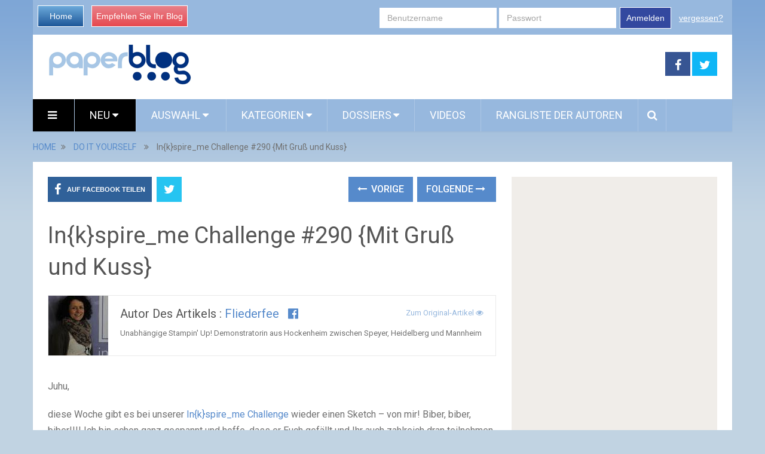

--- FILE ---
content_type: text/html; charset=utf-8
request_url: https://www.google.com/recaptcha/api2/aframe
body_size: 257
content:
<!DOCTYPE HTML><html><head><meta http-equiv="content-type" content="text/html; charset=UTF-8"></head><body><script nonce="TI3ueMs094Wpz81R3ncVzA">/** Anti-fraud and anti-abuse applications only. See google.com/recaptcha */ try{var clients={'sodar':'https://pagead2.googlesyndication.com/pagead/sodar?'};window.addEventListener("message",function(a){try{if(a.source===window.parent){var b=JSON.parse(a.data);var c=clients[b['id']];if(c){var d=document.createElement('img');d.src=c+b['params']+'&rc='+(localStorage.getItem("rc::a")?sessionStorage.getItem("rc::b"):"");window.document.body.appendChild(d);sessionStorage.setItem("rc::e",parseInt(sessionStorage.getItem("rc::e")||0)+1);localStorage.setItem("rc::h",'1769000932106');}}}catch(b){}});window.parent.postMessage("_grecaptcha_ready", "*");}catch(b){}</script></body></html>

--- FILE ---
content_type: application/javascript; charset=utf-8
request_url: https://fundingchoicesmessages.google.com/f/AGSKWxW-Prw2plZYyo40cSKsE7AHfixV077J4zqKH3ZaLoZ7MmQ_x2a2NdSpZDL-cWpNe2oB2FlNlxc_m6TDZb5iyy64mLARcTjA-ObnSvCjf_ZOhOWJ8MH7sTk5RC-ZuMrEyhXCfOb17f-3VoUzUHLXZb7WGTQ1Yu6mBVA-zdky6jScKzDLByyIWoWUSIhE/_/adserv3./w_ad.aspx?-show-ads./ads.swf/ads/all_
body_size: -1292
content:
window['54298ee2-7519-4f55-a713-f5b3eb64736a'] = true;